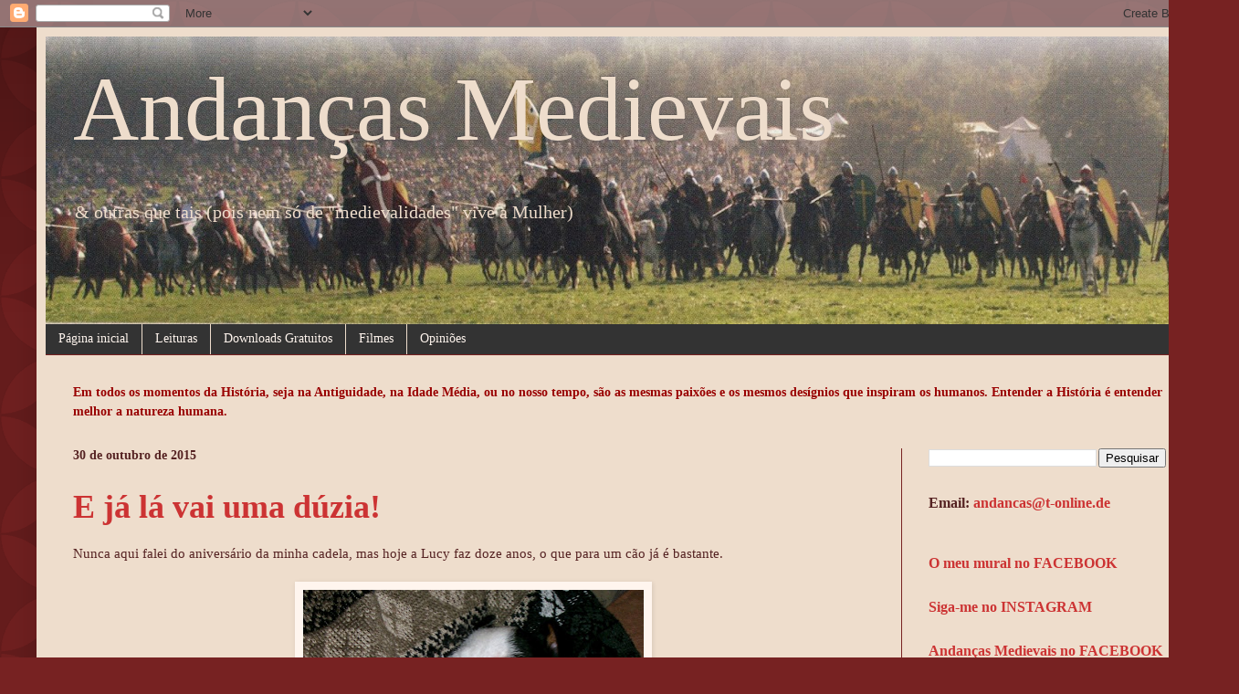

--- FILE ---
content_type: text/html; charset=UTF-8
request_url: https://andancasmedievais.blogspot.com/b/stats?style=WHITE_TRANSPARENT&timeRange=LAST_WEEK&token=APq4FmBWw_A0TRxM-hapOBNDfKRoj2mWJUqcCVGF3fxR-ebgInsp5GfOaBxpAnQENzg-t0UC6r13mWANGMcpniu8qbjTIy2sqg
body_size: -15
content:
{"total":4280,"sparklineOptions":{"backgroundColor":{"fillOpacity":0.1,"fill":"#ffffff"},"series":[{"areaOpacity":0.3,"color":"#fff"}]},"sparklineData":[[0,40],[1,43],[2,56],[3,39],[4,29],[5,33],[6,47],[7,43],[8,25],[9,23],[10,39],[11,43],[12,56],[13,85],[14,49],[15,55],[16,47],[17,100],[18,70],[19,32],[20,46],[21,73],[22,73],[23,39],[24,30],[25,34],[26,25],[27,42],[28,37],[29,4]],"nextTickMs":92307}